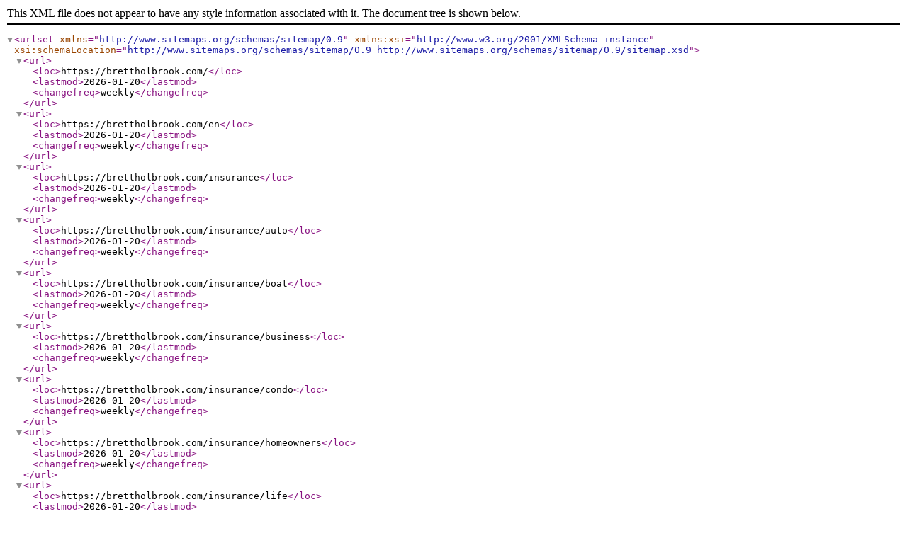

--- FILE ---
content_type: application/xml
request_url: https://brettholbrook.com/sitemap.xml
body_size: 224
content:
<?xml version="1.0" encoding="UTF-8"?>
<urlset xmlns="http://www.sitemaps.org/schemas/sitemap/0.9" xmlns:xsi="http://www.w3.org/2001/XMLSchema-instance"
    xsi:schemaLocation="http://www.sitemaps.org/schemas/sitemap/0.9
            http://www.sitemaps.org/schemas/sitemap/0.9/sitemap.xsd">
        <url>
            <loc>https://brettholbrook.com/</loc>
            <lastmod>2026-01-20</lastmod>
            <changefreq>weekly</changefreq>
        </url>
        <url>
            <loc>https://brettholbrook.com/en</loc>
            <lastmod>2026-01-20</lastmod>
            <changefreq>weekly</changefreq>
        </url>
        <url>
            <loc>https://brettholbrook.com/insurance</loc>
            <lastmod>2026-01-20</lastmod>
            <changefreq>weekly</changefreq>
        </url>
        <url>
            <loc>https://brettholbrook.com/insurance/auto</loc>
            <lastmod>2026-01-20</lastmod>
            <changefreq>weekly</changefreq>
        </url>
        <url>
            <loc>https://brettholbrook.com/insurance/boat</loc>
            <lastmod>2026-01-20</lastmod>
            <changefreq>weekly</changefreq>
        </url>
        <url>
            <loc>https://brettholbrook.com/insurance/business</loc>
            <lastmod>2026-01-20</lastmod>
            <changefreq>weekly</changefreq>
        </url>
        <url>
            <loc>https://brettholbrook.com/insurance/condo</loc>
            <lastmod>2026-01-20</lastmod>
            <changefreq>weekly</changefreq>
        </url>
        <url>
            <loc>https://brettholbrook.com/insurance/homeowners</loc>
            <lastmod>2026-01-20</lastmod>
            <changefreq>weekly</changefreq>
        </url>
        <url>
            <loc>https://brettholbrook.com/insurance/life</loc>
            <lastmod>2026-01-20</lastmod>
            <changefreq>weekly</changefreq>
        </url>
        <url>
            <loc>https://brettholbrook.com/insurance/motorcycle</loc>
            <lastmod>2026-01-20</lastmod>
            <changefreq>weekly</changefreq>
        </url>
        <url>
            <loc>https://brettholbrook.com/insurance/recreational-vehicles</loc>
            <lastmod>2026-01-20</lastmod>
            <changefreq>weekly</changefreq>
        </url>
        <url>
            <loc>https://brettholbrook.com/insurance/renters</loc>
            <lastmod>2026-01-20</lastmod>
            <changefreq>weekly</changefreq>
        </url>
        <url>
            <loc>https://brettholbrook.com/jobs</loc>
            <lastmod>2026-01-20</lastmod>
            <changefreq>weekly</changefreq>
        </url>
        <url>
            <loc>https://brettholbrook.com/reviews</loc>
            <lastmod>2026-01-20</lastmod>
            <changefreq>weekly</changefreq>
        </url>
</urlset>
